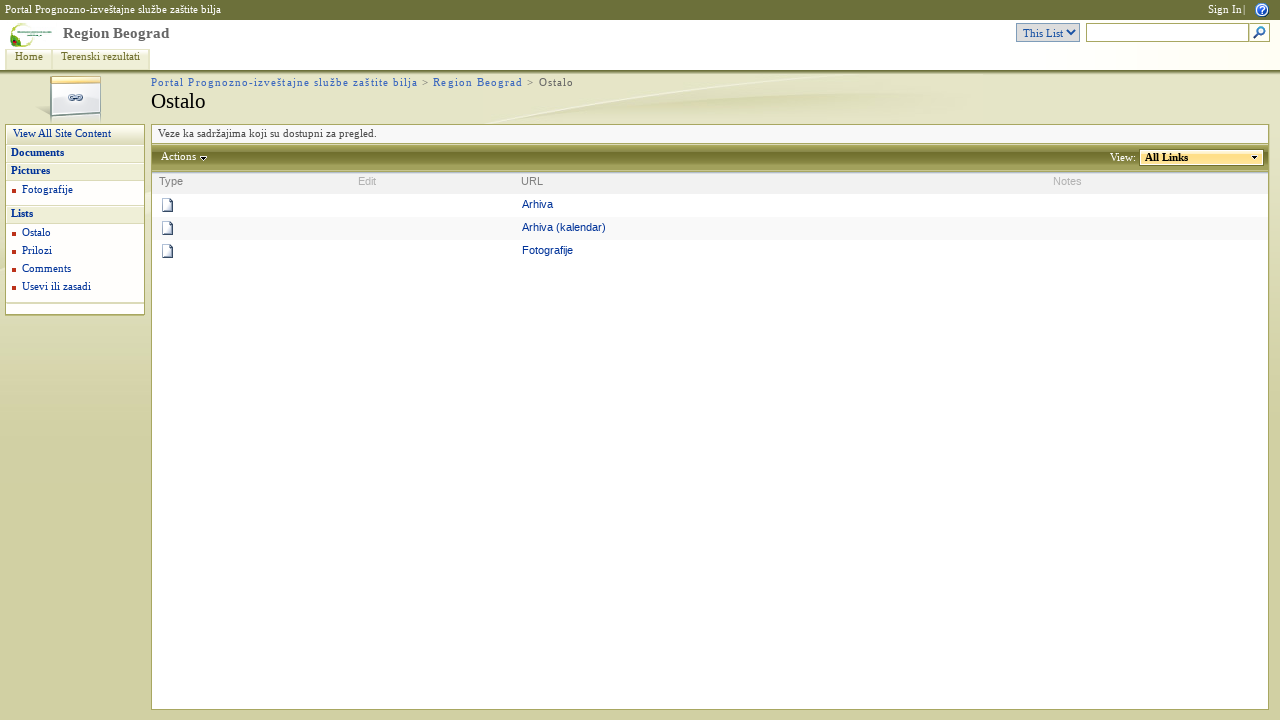

--- FILE ---
content_type: text/html; charset=utf-8
request_url: http://www.pisvojvodina.com/RegionBG/Lists/Links/AllItems.aspx
body_size: 10980
content:
<HTML xmlns:o="urn:schemas-microsoft-com:office:office" dir="ltr">
<HEAD><meta name="GENERATOR" content="Microsoft SharePoint" /><meta name="progid" content="SharePoint.WebPartPage.Document" /><meta HTTP-EQUIV="Content-Type" content="text/html; charset=utf-8" /><meta HTTP-EQUIV="Expires" content="0" /><META NAME="ROBOTS" CONTENT="NOHTMLINDEX"/><title>
	Ostalo
</title><link rel="stylesheet" type="text/css" href="/_layouts/1033/styles/core.css?rev=5msmprmeONfN6lJ3wtbAlA%3D%3D"/>
<link rel="stylesheet" type="text/css" id="onetidThemeCSS" href="/RegionBG/_themes/Lichen/Lich1011-65001.css?rev=12%2E0%2E0%2E6665"/><script type="text/javascript" language="javascript" src="/_layouts/1033/init.js?rev=SKi7C%2FTrsh1U%2FCnIwkB9Ag%3D%3D"></script>
<script type="text/javascript" language="javascript" src="/_layouts/1033/non_ie.js?rev=yfNry4hY0Gwa%2FPDNGrqXVg%3D%3D"></script>
<link type="text/xml" rel="alternate" href="/RegionBG/_vti_bin/spdisco.aspx" />
	
<style type="text/css">
	.zz1_TopNavigationMenu_0 { background-color:white;visibility:hidden;display:none;position:absolute;left:0px;top:0px; }
	.zz1_TopNavigationMenu_1 { text-decoration:none; }
	.zz1_TopNavigationMenu_2 {  }
	.zz1_TopNavigationMenu_3 { border-style:none; }
	.zz1_TopNavigationMenu_4 {  }
	.zz1_TopNavigationMenu_5 {  }
	.zz1_TopNavigationMenu_6 { border-style:none; }
	.zz1_TopNavigationMenu_7 {  }
	.zz1_TopNavigationMenu_8 { background-color:#F2F3F4;border-color:#A7B4CE;border-width:1px;border-style:solid; }
	.zz1_TopNavigationMenu_9 { border-style:none; }
	.zz1_TopNavigationMenu_10 {  }
	.zz1_TopNavigationMenu_11 { border-style:none; }
	.zz1_TopNavigationMenu_12 {  }
	.zz1_TopNavigationMenu_13 { border-style:none; }
	.zz1_TopNavigationMenu_14 {  }
	.zz1_TopNavigationMenu_15 { border-style:none; }
	.zz1_TopNavigationMenu_16 { background-color:#CBE3F0; }
	.zz2_QuickLaunchMenu_0 { background-color:white;visibility:hidden;display:none;position:absolute;left:0px;top:0px; }
	.zz2_QuickLaunchMenu_1 { text-decoration:none; }
	.zz2_QuickLaunchMenu_2 {  }
	.zz2_QuickLaunchMenu_3 { border-style:none; }
	.zz2_QuickLaunchMenu_4 {  }
	.zz2_QuickLaunchMenu_5 { border-style:none; }
	.zz2_QuickLaunchMenu_6 {  }
	.zz2_QuickLaunchMenu_7 {  }
	.zz2_QuickLaunchMenu_8 {  }
	.zz2_QuickLaunchMenu_9 { border-style:none; }
	.zz2_QuickLaunchMenu_10 {  }
	.zz2_QuickLaunchMenu_11 { border-style:none; }
	.zz2_QuickLaunchMenu_12 {  }
	.ctl00_PlaceHolderMain_Main_0 { border-color:Black;border-width:1px;border-style:Solid; }

</style></HEAD>
<BODY scroll="yes" onload="javascript:if (typeof(_spBodyOnLoadWrapper) != 'undefined') _spBodyOnLoadWrapper();">
  <form name="aspnetForm" method="post" action="AllItems.aspx" onsubmit="javascript:return WebForm_OnSubmit();" id="aspnetForm">
<div>
<input type="hidden" name="MSO_PageHashCode" id="MSO_PageHashCode" value="11" />
<input type="hidden" name="MSOWebPartPage_PostbackSource" id="MSOWebPartPage_PostbackSource" value="" />
<input type="hidden" name="MSOTlPn_SelectedWpId" id="MSOTlPn_SelectedWpId" value="" />
<input type="hidden" name="MSOTlPn_View" id="MSOTlPn_View" value="0" />
<input type="hidden" name="MSOTlPn_ShowSettings" id="MSOTlPn_ShowSettings" value="False" />
<input type="hidden" name="MSOGallery_SelectedLibrary" id="MSOGallery_SelectedLibrary" value="" />
<input type="hidden" name="MSOGallery_FilterString" id="MSOGallery_FilterString" value="" />
<input type="hidden" name="MSOTlPn_Button" id="MSOTlPn_Button" value="none" />
<input type="hidden" name="__EVENTTARGET" id="__EVENTTARGET" value="" />
<input type="hidden" name="__EVENTARGUMENT" id="__EVENTARGUMENT" value="" />
<input type="hidden" name="__REQUESTDIGEST" id="__REQUESTDIGEST" value="0x7D96DA79821945700D7D18EC5E1905530483C55C00F6F90B15F59C8AC711D6A9CD53F92201348730886D12DDB28BCAA922D540F8233709EB0420752C0E49C158,26 Jan 2026 15:33:58 -0000" />
<input type="hidden" name="MSOSPWebPartManager_DisplayModeName" id="MSOSPWebPartManager_DisplayModeName" value="Browse" />
<input type="hidden" name="MSOWebPartPage_Shared" id="MSOWebPartPage_Shared" value="" />
<input type="hidden" name="MSOLayout_LayoutChanges" id="MSOLayout_LayoutChanges" value="" />
<input type="hidden" name="MSOLayout_InDesignMode" id="MSOLayout_InDesignMode" value="" />
<input type="hidden" name="MSOSPWebPartManager_OldDisplayModeName" id="MSOSPWebPartManager_OldDisplayModeName" value="Browse" />
<input type="hidden" name="MSOSPWebPartManager_StartWebPartEditingName" id="MSOSPWebPartManager_StartWebPartEditingName" value="false" />
<input type="hidden" name="__VIEWSTATE" id="__VIEWSTATE" value="/[base64]/xRKh7phiDnyw==" />
</div>

<script type="text/javascript">
//<![CDATA[
var theForm = document.forms['aspnetForm'];
if (!theForm) {
    theForm = document.aspnetForm;
}
function __doPostBack(eventTarget, eventArgument) {
    if (!theForm.onsubmit || (theForm.onsubmit() != false)) {
        theForm.__EVENTTARGET.value = eventTarget;
        theForm.__EVENTARGUMENT.value = eventArgument;
        theForm.submit();
    }
}
//]]>
</script>


<script src="/WebResource.axd?d=728q7BH1mL2Q4ie0C3VZ_XG_2K9DpLCrLs_HYYhwUZi17lztbaPdJ1T6yar9iWWrFwv_KlYFnOmrbkXh2Gvwu_Ij9t41&amp;t=636271744968392811" type="text/javascript"></script>

<script> var MSOWebPartPageFormName = 'aspnetForm';</script><script type="text/JavaScript" language="JavaScript">
<!--
var L_Menu_BaseUrl="/RegionBG";
var L_Menu_LCID="1033";
var L_Menu_SiteTheme="Lichen";
//-->
</script>
<script>
function _spNavigateHierarchy(nodeDiv, dataSourceId, dataPath, url, listInContext, type) {
    ProcessDefaultNavigateHierarchy(nodeDiv, dataSourceId, dataPath, url, listInContext, type, document.forms.aspnetForm, "", "\u002fRegionBG\u002fLists\u002fLinks\u002fAllItems.aspx");
}
</script><script language="JavaScript">
<!--
var ExpDatabase = null;var databaseBtnText = '';var databaseBtnDesc = '';var fDBInstalled = false;try{ 
ExpDatabase = new ActiveXObject('SharePoint.ExportDatabase');
if (ExpDatabase && ExpDatabase.IsDBProgramInstalled()){
 fDBInstalled = true;
 databaseBtnText = ExpDatabase.MenuTitle;
 databaseBtnDesc = ExpDatabase.MenuDescription;}
} catch(e){} 
//-->
</script>

<script type="text/javascript">
//<![CDATA[

var globalArg_g_d1c6f815_1972_42d9_a20a_f850e744389d;
var globalContext_g_d1c6f815_1972_42d9_a20a_f850e744389d;
function ExpGroupCallServerg_d1c6f815_1972_42d9_a20a_f850e744389d(arg, context)
{
    globalArg_g_d1c6f815_1972_42d9_a20a_f850e744389d = "GroupString=" + arg + "&ConnectionFilterString=";
    globalContext_g_d1c6f815_1972_42d9_a20a_f850e744389d = context;
    setTimeout("WebForm_DoCallback('ctl00$m$g_d1c6f815_1972_42d9_a20a_f850e744389d',globalArg_g_d1c6f815_1972_42d9_a20a_f850e744389d,ExpGroupReceiveData,globalContext_g_d1c6f815_1972_42d9_a20a_f850e744389d,ExpGroupOnError,true)", 0);
}
function ExpGroupOnError(message, context) {
alert('An error has occurred with the data fetch.  Please refresh the page and retry.');
}
if (typeof(_spBodyOnLoadFunctionNames) != "undefined") {
if (_spBodyOnLoadFunctionNames != null) {
_spBodyOnLoadFunctionNames.push("ExpGroupOnPageLoad");
}
}//]]>
</script>

<script src="/WebResource.axd?d=Ljb9M7vOk7iah_jOVO2iFI2zeLNbLXa879mHk23CwhU6I1zd0Jyyud5cHz02ZIYWYg0PgrBXwEsnmXHCwQocdvj192Y1&amp;t=636271744968392811" type="text/javascript"></script>
<script type="text/javascript">
//<![CDATA[
function WebForm_OnSubmit() {
UpdateFormDigest('\u002fRegionBG', 1440000);return _spFormOnSubmitWrapper();
return true;
}
//]]>
</script>

<div>

	<input type="hidden" name="__VIEWSTATEGENERATOR" id="__VIEWSTATEGENERATOR" value="86775E7B" />
</div>
	
  <TABLE class="ms-main" CELLPADDING=0 CELLSPACING=0 BORDER=0 WIDTH="100%" HEIGHT="100%">
	<tr><td>
	   <table CELLPADDING=0 CELLSPACING=0 BORDER=0 WIDTH="100%">
		<tr>
		 <td colspan=4 class="ms-globalbreadcrumb">
			<span id="TurnOnAccessibility" style="display:none">
			   <a href="#" class="ms-skip" onclick="SetIsAccessibilityFeatureEnabled(true);UpdateAccessibilityUI();return false;">Turn on more accessible mode</a>
			</span>
			<a href="javascript:;" onclick="javascript:this.href='#mainContent';" class="ms-skip" AccessKey="J">Skip to main content</a>
		 <table cellpadding=0 cellspacing=0 height=100% class="ms-globalleft">
		   <tr>
			<td class="ms-globallinks" style="padding-top: 2px;" height=100% valign=middle>
			 <div>
			  <span id="TurnOffAccessibility" style="display:none">
				<a href="#" class="ms-acclink" onclick="SetIsAccessibilityFeatureEnabled(false);UpdateAccessibilityUI();return false;">Turn off more accessible mode</a>
			  </span>
			  
				<span id="ctl00_PlaceHolderGlobalNavigation_PlaceHolderGlobalNavigationSiteMap_GlobalNavigationSiteMap"><span><a class="ms-sitemapdirectional" href="/">Portal Prognozno-izveštajne službe zaštite bilja</a></span></span>
			  
			  </div>
			 </td>
		   </tr>
		 </table>
		 <table cellpadding="0" cellspacing="0" height=100% class="ms-globalright">
		  <tr>
			  <td valign="middle" class="ms-globallinks" style="padding-left:3px; padding-right:6px;">
			  
			  </td>
		  <td valign="middle" class="ms-globallinks">
			
<a id="ctl00_PlaceHolderGlobalNavigation_IdWelcome_ExplicitLogin" href="http://www.pisvojvodina.com/RegionBG/_layouts/Authenticate.aspx?Source=%2FRegionBG%2FLists%2FLinks%2FAllItems%2Easpx" style="display:block;">Sign In</a>

		  </td>
		  <td style="padding-left:1px;padding-right:3px;" class="ms-globallinks">|</td>
			  <td valign="middle" class="ms-globallinks">
				<table cellspacing="0" cellpadding="0">
				 <tr>
				  <td class="ms-globallinks"></td>
				  <td class="ms-globallinks"></td>
				 </tr>
				</table>
			  </td>
			  <td valign="middle" class="ms-globallinks">&nbsp;
				<a href="javascript:TopHelpButtonClick('NavBarHelpHome')" id="ctl00_PlaceHolderGlobalNavigation_TopHelpLink" AccessKey="6" title="Help (new window)"><img src="/_layouts/images/helpicon.gif" align="absmiddle" border="0" alt="Help (new window)" /></a>
			  </td>
			  </tr>
			</table>
			</td>
		   </tr>
	   </table>
	  </td></tr>
	<tr>
	 <td class="ms-globalTitleArea">
	  <table width=100% cellpadding=0 cellspacing=0 border=0>
	   <tr>
		<td id="GlobalTitleAreaImage" class="ms-titleimagearea"><img id="ctl00_onetidHeadbnnr0" src="/Graphics/pis_logo_uni_mali.png" alt="" style="border-width:0px;" /></td>
		<td class="ms-sitetitle" width=100%>
		  
		  <h1 class="ms-sitetitle">
		   <a id="ctl00_PlaceHolderSiteName_onetidProjectPropertyTitle" href="/RegionBG/">
			 Region Beograd
		   </a>
		  </h1>
		  
		</td>
		<td style="padding-top:8px;" valign=top>
		  
	
<table border=0 cellpadding="0" cellspacing="0" class='ms-searchform'><tr>
<td>
<SELECT id='idSearchScope' name='SearchScope' class='ms-searchbox' title="Search Scope">
<OPTION value='http://www.pisvojvodina.com/RegionBG' > This Site </OPTION>

	<OPTION value=92862902-f3e0-432f-b099-095a369549b4 SELECTED> This List </OPTION>

</SELECT>
</td>
<td>
<INPUT Type=TEXT id='idSearchString' size=25 name='SearchString' display='inline' maxlength=255 ACCESSKEY=S class='ms-searchbox' onKeyDown="return SearchKeyDown(event, 'http:\u002f\u002fwww.pisvojvodina.com\u002fRegionBG\u002f_layouts\u002fsearchresults.aspx');" title="Enter search words">
</td>
<td>
<div class="ms-searchimage"><a target='_self' href='javascript:' onClick="javascript:SubmitSearchRedirect('http:\u002f\u002fwww.pisvojvodina.com\u002fRegionBG\u002f_layouts\u002fsearchresults.aspx');javascript:return false;" title="Go Search" ID=onetIDGoSearch><img border='0' src="/_layouts/images/gosearch.gif" alt="Go Search"></a></div>
</td>
</tr></table>


		</td>
	   </tr>
	  </table>
	 </td>
	</tr>
	<TR>
	 <TD id="onetIdTopNavBarContainer" WIDTH=100% class="ms-bannerContainer">
		
		  <table class="ms-bannerframe" border="0" cellspacing="0" cellpadding="0" width="100%">
		   <tr>
			<td nowrap valign="middle"></td>
			<td class=ms-banner width=99% nowrap ID="HBN100">
				
	<table id="zz1_TopNavigationMenu" class="ms-topNavContainer zz1_TopNavigationMenu_5 zz1_TopNavigationMenu_2" cellpadding="0" cellspacing="0" border="0">
	<tr>
		<td onmouseover="Menu_HoverRoot(this)" onmouseout="Menu_Unhover(this)" onkeyup="Menu_Key(event)" id="zz1_TopNavigationMenun0"><table class="ms-topnav zz1_TopNavigationMenu_4" cellpadding="0" cellspacing="0" border="0" width="100%">
			<tr>
				<td style="white-space:nowrap;"><a class="zz1_TopNavigationMenu_1 ms-topnav zz1_TopNavigationMenu_3" href="/default.aspx" accesskey="1" style="border-style:none;font-size:1em;">Home</a></td>
			</tr>
		</table></td><td style="width:0px;"></td><td style="width:0px;"></td><td onmouseover="Menu_HoverRoot(this)" onmouseout="Menu_Unhover(this)" onkeyup="Menu_Key(event)" id="zz1_TopNavigationMenun1"><table class="ms-topnav zz1_TopNavigationMenu_4" cellpadding="0" cellspacing="0" border="0" width="100%">
			<tr>
				<td style="white-space:nowrap;"><a class="zz1_TopNavigationMenu_1 ms-topnav zz1_TopNavigationMenu_3" href="http://www.pissrbija.com:8888/ISPIS/" style="border-style:none;font-size:1em;">Terenski rezultati</a></td>
			</tr>
		</table></td><td style="width:0px;"></td>
	</tr>
</table>
	
			
		
				
			</td>
			<td class=ms-banner>&nbsp;&nbsp;</td>
			<td valign=bottom align=right style="position:relative;bottom:0;left:0;">
			 <table cellpadding=0 cellspacing=0 border=0>
			  <tr>
			   <td>
				<table height=100% class="ms-siteaction" cellpadding=0 cellspacing=0>
				 <tr>
					   <td class="ms-siteactionsmenu" id="siteactiontd">
					   
					</td>
				 </tr>
				</table>
			   </td>
			  </tr>
			 </table>
			</td>
		   </tr>
		  </table>
		
	 </TD>
	</TR>
	
		

	
	
	
	
	<TR height="100%"><TD><TABLE width="100%" height="100%" cellspacing="0" cellpadding="0">
	<tr>
	 <td class="ms-titlearealeft" id="TitleAreaImageCell" valign="middle" nowrap><div style="height:100%" class="ms-titleareaframe"><img id="ctl00_PlaceHolderPageImage_ctl00" width="145" height="54" src="/_layouts/images/links.png" alt="" /></div></td>
	 <td class="ms-titleareaframe" id="TitleAreaFrameClass">
	  
	   <div class="ms-titleareaframe"><IMG SRC="/_layouts/images/blank.gif" width=1 height=100% alt=""></div>
	  
	 </td>
	<td valign=top id="onetidPageTitleAreaFrame" class='ms-pagetitleareaframe' nowrap>
	  <table id="onetidPageTitleAreaTable" cellpadding=0 cellspacing=0 width=100% border="0">
	   <tr>
		<td valign="top" class="ms-titlearea">
		 
		  <span id="ctl00_PlaceHolderTitleBreadcrumb_ContentMap"><span><a class="ms-sitemapdirectional" href="/">Portal Prognozno-izveštajne službe zaštite bilja</a></span><span> &gt; </span><span><a class="ms-sitemapdirectional" href="/RegionBG">Region Beograd</a></span><span> &gt; </span><span class="ms-sitemapdirectional">Ostalo</span></span> &nbsp;
		 
		</td>
	   </tr>
	   <tr>
		<td height=100% valign=top ID=onetidPageTitle class="ms-pagetitle">
		  <h2 class="ms-pagetitle">
			
	Ostalo

		  </h2>
		</td>
	   </tr>
	  </table>
	 </td>
	 <td class="ms-titlearearight">
		
		
<div class="ms-titleareaframe" style='height:100%'><IMG SRC="/_layouts/images/blank.gif" width=1 height=1 alt=""></div>
</td>
	</tr>

	<TR>
	  <TD class="ms-leftareacell" valign=top height=100% id="LeftNavigationAreaCell">
	   <table class=ms-nav width=100% height=100% cellpadding=0 cellspacing=0>
		<tr>
		 <td>
		  <TABLE height="100%" class=ms-navframe CELLPADDING=0 CELLSPACING=0 border="0">
		   <tr valign="top">
			<td width="4px"><IMG SRC="/_layouts/images/blank.gif" width=4 height=1 alt=""></td>
			<td valign="top" width="100%">
			  
			  
	  

			  
			  
				<div class="ms-quicklaunchouter">
				<div class="ms-quickLaunch" style="width:100%">
				<h3 class="ms-standardheader"><label class="ms-hidden">Quick Launch</label>
				<span>
				<div class="ms-quicklaunchheader"><a id="ctl00_PlaceHolderLeftNavBar_idNavLinkViewAll" accesskey="3" href="/RegionBG/_layouts/viewlsts.aspx">View All Site Content</a></div>
				</span>
				</h3>
				<div id="ctl00_PlaceHolderLeftNavBar_QuickLaunchNavigationManager">
	
				<div>
					
						
					 
					<table id="zz2_QuickLaunchMenu" class="ms-navSubMenu1 zz2_QuickLaunchMenu_7 zz2_QuickLaunchMenu_2" cellpadding="0" cellspacing="0" border="0">
		<tr onmouseover="Menu_HoverRoot(this)" onmouseout="Menu_Unhover(this)" onkeyup="Menu_Key(event)" id="zz2_QuickLaunchMenun0">
			<td><table class="ms-navheader zz2_QuickLaunchMenu_4" cellpadding="0" cellspacing="0" border="0" width="100%">
				<tr>
					<td style="width:100%;"><a class="zz2_QuickLaunchMenu_1 ms-navheader zz2_QuickLaunchMenu_3" href="/RegionBG/_layouts/viewlsts.aspx?BaseType=1" style="border-style:none;font-size:1em;">Documents</a></td>
				</tr>
			</table></td>
		</tr><tr onmouseover="Menu_HoverRoot(this)" onmouseout="Menu_Unhover(this)" onkeyup="Menu_Key(event)" id="zz2_QuickLaunchMenun1">
			<td><table class="ms-navheader zz2_QuickLaunchMenu_4" cellpadding="0" cellspacing="0" border="0" width="100%">
				<tr>
					<td style="width:100%;"><a class="zz2_QuickLaunchMenu_1 ms-navheader zz2_QuickLaunchMenu_3" href="/RegionBG/_layouts/viewlsts.aspx?BaseType=1&amp;ListTemplate=109" style="border-style:none;font-size:1em;">Pictures</a></td>
				</tr>
			</table></td>
		</tr><tr>
			<td><table border="0" cellpadding="0" cellspacing="0" width="100%" class="ms-navSubMenu2 zz2_QuickLaunchMenu_8">
				<tr onmouseover="Menu_HoverStatic(this)" onmouseout="Menu_Unhover(this)" onkeyup="Menu_Key(event)" id="zz2_QuickLaunchMenun2">
					<td><table class="ms-navitem zz2_QuickLaunchMenu_6" cellpadding="0" cellspacing="0" border="0" width="100%">
						<tr>
							<td style="width:100%;"><a class="zz2_QuickLaunchMenu_1 ms-navitem zz2_QuickLaunchMenu_5" href="/RegionBG/Lists/Photos/Forms/AllItems.aspx" style="border-style:none;font-size:1em;">Fotografije</a></td>
						</tr>
					</table></td>
				</tr>
			</table></td>
		</tr><tr onmouseover="Menu_HoverRoot(this)" onmouseout="Menu_Unhover(this)" onkeyup="Menu_Key(event)" id="zz2_QuickLaunchMenun3">
			<td><table class="ms-navheader zz2_QuickLaunchMenu_4" cellpadding="0" cellspacing="0" border="0" width="100%">
				<tr>
					<td style="width:100%;"><a class="zz2_QuickLaunchMenu_1 ms-navheader zz2_QuickLaunchMenu_3" href="/RegionBG/_layouts/viewlsts.aspx?BaseType=0" style="border-style:none;font-size:1em;">Lists</a></td>
				</tr>
			</table></td>
		</tr><tr>
			<td><table border="0" cellpadding="0" cellspacing="0" width="100%" class="ms-navSubMenu2 zz2_QuickLaunchMenu_8">
				<tr onmouseover="Menu_HoverStatic(this)" onmouseout="Menu_Unhover(this)" onkeyup="Menu_Key(event)" id="zz2_QuickLaunchMenun4">
					<td><table class="ms-navitem zz2_QuickLaunchMenu_6" cellpadding="0" cellspacing="0" border="0" width="100%">
						<tr>
							<td style="width:100%;"><a class="zz2_QuickLaunchMenu_1 ms-navitem zz2_QuickLaunchMenu_5" href="/RegionBG/Lists/Links/AllItems.aspx" style="border-style:none;font-size:1em;">Ostalo</a></td>
						</tr>
					</table></td>
				</tr><tr onmouseover="Menu_HoverStatic(this)" onmouseout="Menu_Unhover(this)" onkeyup="Menu_Key(event)" id="zz2_QuickLaunchMenun5">
					<td><table class="ms-navitem zz2_QuickLaunchMenu_6" cellpadding="0" cellspacing="0" border="0" width="100%">
						<tr>
							<td style="width:100%;"><a class="zz2_QuickLaunchMenu_1 ms-navitem zz2_QuickLaunchMenu_5" href="/RegionBG/Lists/Posts/AllPosts.aspx" style="border-style:none;font-size:1em;">Prilozi</a></td>
						</tr>
					</table></td>
				</tr><tr onmouseover="Menu_HoverStatic(this)" onmouseout="Menu_Unhover(this)" onkeyup="Menu_Key(event)" id="zz2_QuickLaunchMenun6">
					<td><table class="ms-navitem zz2_QuickLaunchMenu_6" cellpadding="0" cellspacing="0" border="0" width="100%">
						<tr>
							<td style="width:100%;"><a class="zz2_QuickLaunchMenu_1 ms-navitem zz2_QuickLaunchMenu_5" href="/RegionBG/Lists/Comments/AllComments.aspx" style="border-style:none;font-size:1em;">Comments</a></td>
						</tr>
					</table></td>
				</tr><tr onmouseover="Menu_HoverStatic(this)" onmouseout="Menu_Unhover(this)" onkeyup="Menu_Key(event)" id="zz2_QuickLaunchMenun7">
					<td><table class="ms-navitem zz2_QuickLaunchMenu_6" cellpadding="0" cellspacing="0" border="0" width="100%">
						<tr>
							<td style="width:100%;"><a class="zz2_QuickLaunchMenu_1 ms-navitem zz2_QuickLaunchMenu_5" href="/RegionBG/Lists/Categories/AllCategories.aspx" style="border-style:none;font-size:1em;">Usevi ili zasadi</a></td>
						</tr>
					</table></td>
				</tr>
			</table></td>
		</tr>
	</table>
				</div>
				
</div>
				
				<table width="100%" cellpadding="0" cellspacing="0" border="0">
				<tr><td>
		<table class="ms-recyclebin" width="100%" cellpadding="0" cellspacing="0" border="0">
		<tr><td nowrap>
		
		</td></tr>
		</table>
		</td></tr></table>
				</div>
				</div>
			  
			  
<span style='display:none'><a href="/RegionBG/_layouts/listedit.aspx?List=92862902-f3e0-432f-b099-095a369549b4">Modify settings and columns</a></span>

			</td>
		   </tr>
		   <tr><td colspan=2><IMG SRC="/_layouts/images/blank.gif" width=138 height=1 alt=""></td></tr>
		  </TABLE>
		 </td>
		 <td></td>
		</tr>
	   </table>
	  </TD>
	  <td>
 <div height=100% class="ms-pagemargin"><IMG SRC="/_layouts/images/blank.gif" width=6 height=1 alt=""></div>
</td>
	  <td class='ms-bodyareacell' valign="top">
		<PlaceHolder id="ctl00_MSO_ContentDiv">
		<table id="MSO_ContentTable" width=100% height="100%" border="0" cellspacing="0" cellpadding="0" class="ms-propertysheet">
		  <tr>
			 <td class='ms-bodyareaframe' valign="top" height="100%">
			   <A name="mainContent"></A>
				
<div class='ms-listdescription'>Veze ka sadržajima koji su dostupni za pregled.</div>

				
		<table width="100%" cellpadding="0" cellspacing="0" border="0">
	<tr>
		<td id="MSOZoneCell_WebPartWPQ1" vAlign="top"><table TOPLEVEL border="0" cellpadding="0" cellspacing="0" width="100%">
			<tr>
				<td valign="top"><div WebPartID="d1c6f815-1972-42d9-a20a-f850e744389d" HasPers="false" id="WebPartWPQ1" width="100%" allowDelete="false" allowExport="false" style="" >
		
<table class="ms-menutoolbar" cellpadding="2" cellspacing="0" border="0" id="ctl00_m_g_d1c6f815_1972_42d9_a20a_f850e744389d_ctl00_ctl00_toolBarTbl" width="100%" >
  <tr>


		<td class="ms-toolbar" nowrap="true">
	
		
	<span style="display:none"><menu type='ServerMenu' id="zz3_RptControls" largeIconMode="true"><ie:menuitem id="zz4_ChangeOrder" type="option" onMenuClick="window.location = '/RegionBG/_layouts/Reorder.aspx?List=%7B92862902%2DF3E0%2D432F%2DB099%2D095A369549B4%7D&amp;Source=http%3A%2F%2Fwww%2Episvojvodina%2Ecom%2FRegionBG%2FLists%2FLinks%2FAllItems%2Easpx';" text="Change Order" description="Change the order of the items in this list." menuGroupId="200"></ie:menuitem><ie:menuitem id="zz5_ExportToSpreadsheet" type="option" iconSrc="/_layouts/images/MenuSpreadsheet.gif" onMenuClick="javascript:EnsureSSImporter();javaScript:ExportList('\u002fRegionBG\u002f_vti_bin\u002fowssvr.dll?CS=65001\u0026Using=_layouts\u002fquery.iqy\u0026List=\u00257B92862902\u00252DF3E0\u00252D432F\u00252DB099\u00252D095A369549B4\u00257D\u0026View=\u00257BD1C6F815\u00252D1972\u00252D42D9\u00252DA20A\u00252DF850E744389D\u00257D\u0026RootFolder=\u00252FRegionBG\u00252FLists\u00252FLinks\u0026CacheControl=1')" text="Export to Spreadsheet" description="Analyze items with a spreadsheet application." menuGroupId="400"></ie:menuitem><ie:menuitem id="zz6_ExportToDatabase" type="option" iconSrc="/_layouts/images/MenuDatabase.gif" onMenuClick="javaScript:ExportToDatabase('\u002fRegionBG\u002f_vti_bin\u002fowssvr.dll?CS=65001','{92862902-F3E0-432F-B099-095A369549B4}','{D1C6F815-1972-42D9-A20A-F850E744389D}', false)" hidden="!fDBInstalled" textScript="javascript:databaseBtnText" descriptionScript="javascript:databaseBtnDesc" menuGroupId="400"></ie:menuitem></menu></span><span title="Open Menu"><div  id="zz7_ListActionsMenu_t" class="ms-menubuttoninactivehover" onmouseover="MMU_PopMenuIfShowing(this);MMU_EcbTableMouseOverOut(this, true)" hoverActive="ms-menubuttonactivehover" hoverInactive="ms-menubuttoninactivehover" onclick=" MMU_Open(byid('zz3_RptControls'), MMU_GetMenuFromClientId('zz7_ListActionsMenu'),event,false, null, 0);" foa="MMU_GetMenuFromClientId('zz7_ListActionsMenu')" oncontextmenu="this.click(); return false;" nowrap="nowrap"><a id="zz7_ListActionsMenu" accesskey="C" href="#" onclick="javascript:return false;" style="cursor:pointer;white-space:nowrap;" onfocus="MMU_EcbLinkOnFocusBlur(byid('zz3_RptControls'), this, true);" onkeydown="MMU_EcbLinkOnKeyDown(byid('zz3_RptControls'), MMU_GetMenuFromClientId('zz7_ListActionsMenu'), event);" onclick=" MMU_Open(byid('zz3_RptControls'), MMU_GetMenuFromClientId('zz7_ListActionsMenu'),event,false, null, 0);" oncontextmenu="this.click(); return false;" menuTokenValues="MENUCLIENTID=zz7_ListActionsMenu,TEMPLATECLIENTID=zz3_RptControls" serverclientid="zz7_ListActionsMenu">Actions<img src="/_layouts/images/blank.gif" border="0" alt="Use SHIFT+ENTER to open the menu (new window)."/></a><img align="absbottom" src="/_layouts/images/menudark.gif" alt="" /></div></span>
		</td>
	
	<td width="99%" class="ms-toolbar" nowrap><IMG SRC="/_layouts/images/blank.gif" width=1 height=18 alt=""></td>


		<td class="ms-toolbar" nowrap="true">
	
		<table border=0 cellpadding=0 cellspacing=0 style='margin-right: 4px'>
		<tr>
		<td nowrap class="ms-toolbar" id="topPagingCellWPQ1">
		<td>
		</tr>
		</table>
	
		</td>
	<td class=ms-separator>  </td>
		<td class="ms-toolbar" nowrap="true">
	
		<table border=0 cellpadding=0 cellspacing=0 style='margin-right: 4px'>
		<tr>
		   <td nowrap class="ms-listheaderlabel">View:&nbsp;</td>
		   <td id="ctl00_m_g_d1c6f815_1972_42d9_a20a_f850e744389d_ctl00_ctl00_toolBarTbl_RightRptControls_ctl01_ctl00_onetViewSelector" nowrap="nowrap" class="ms-viewselector" onmouseover="this.className='ms-viewselectorhover'" onmouseout="this.className='ms-viewselector'">
				<span style="display:none"><menu type='ServerMenu' id="zz8_ViewSelectorMenu" CompactMode="true"><ie:menuitem id="zz9_DefaultView" type="option" onMenuClick="window.location = '/RegionBG/Lists/Links/AllItems.aspx';" text="All Links" menuGroupId="100"></ie:menuitem></menu></span><span title="Open Menu"><div  id="zz10_ViewSelectorMenu_t" class="ms-viewselector" onmouseover="MMU_PopMenuIfShowing(this);MMU_EcbTableMouseOverOut(this, true)" hoverActive="ms-viewselectorhover" hoverInactive="ms-viewselector" onclick=" MMU_Open(byid('zz8_ViewSelectorMenu'), MMU_GetMenuFromClientId('zz10_ViewSelectorMenu'),event,true, 'ctl00_m_g_d1c6f815_1972_42d9_a20a_f850e744389d_ctl00_ctl00_toolBarTbl_RightRptControls_ctl01_ctl00_onetViewSelector', 0);" foa="MMU_GetMenuFromClientId('zz10_ViewSelectorMenu')" oncontextmenu="this.click(); return false;" nowrap="nowrap"><a id="zz10_ViewSelectorMenu" accesskey="W" href="#" onclick="javascript:return false;" style="cursor:pointer;white-space:nowrap;" onfocus="MMU_EcbLinkOnFocusBlur(byid('zz8_ViewSelectorMenu'), this, true);" onkeydown="MMU_EcbLinkOnKeyDown(byid('zz8_ViewSelectorMenu'), MMU_GetMenuFromClientId('zz10_ViewSelectorMenu'), event);" onclick=" MMU_Open(byid('zz8_ViewSelectorMenu'), MMU_GetMenuFromClientId('zz10_ViewSelectorMenu'),event,true, 'ctl00_m_g_d1c6f815_1972_42d9_a20a_f850e744389d_ctl00_ctl00_toolBarTbl_RightRptControls_ctl01_ctl00_onetViewSelector', 0);" oncontextmenu="this.click(); return false;" menuTokenValues="MENUCLIENTID=zz10_ViewSelectorMenu,TEMPLATECLIENTID=zz8_ViewSelectorMenu" serverclientid="zz10_ViewSelectorMenu">All Links<img src="/_layouts/images/blank.gif" border="0" alt="Use SHIFT+ENTER to open the menu (new window)."/></a><img align="absbottom" src="/_layouts/images/blank.gif" alt="" /></div></span>
			</td>
				
		</tr>
		</table>
	
		</td>
	
  </tr>
</table>

	<TABLE width="100%" cellspacing=0 cellpadding=0 border=0><SCRIPT>
ctx = new ContextInfo();
ctx.listBaseType = 0;
ctx.listTemplate = 103;
ctx.listName = "{92862902-F3E0-432F-B099-095A369549B4}";
ctx.view = "{D1C6F815-1972-42D9-A20A-F850E744389D}";
ctx.listUrlDir = "\u002fRegionBG\u002fLists\u002fLinks";
ctx.HttpPath = "\u002fRegionBG\u002f_vti_bin\u002fowssvr.dll?CS=65001";
ctx.HttpRoot = "http:\u002f\u002fwww.pisvojvodina.com\u002fRegionBG";
ctx.imagesPath = "\u002f_layouts\u002fimages\u002f";
ctx.PortalUrl = "";
ctx.SendToLocationName = "";
ctx.SendToLocationUrl = "";
ctx.RecycleBinEnabled = -1;
ctx.OfficialFileName = "";
ctx.WriteSecurity = "1";
ctx.SiteTitle = "Region Beograd";
ctx.ListTitle = "Ostalo";
if (ctx.PortalUrl == "") ctx.PortalUrl = null;
ctx.displayFormUrl = "\u002fRegionBG\u002fLists\u002fLinks\u002fDispForm.aspx";
ctx.editFormUrl = "\u002fRegionBG\u002fLists\u002fLinks\u002fEditForm.aspx";
ctx.isWebEditorPreview = 0;
ctx.ctxId = 1;
g_ViewIdToViewCounterMap[ "{D1C6F815-1972-42D9-A20A-F850E744389D}" ]= 1;
ctx.CurrentUserId = -1;
 
ctx1 = ctx;
</SCRIPT><tr><td><TABLE ID="{92862902-F3E0-432F-B099-095A369549B4}-{D1C6F815-1972-42D9-A20A-F850E744389D}" Summary="Ostalo" o:WebQuerySourceHref="http://www.pisvojvodina.com/RegionBG/_vti_bin/owssvr.dll?CS=65001&XMLDATA=1&RowLimit=0&List={92862902-F3E0-432F-B099-095A369549B4}&View={D1C6F815-1972-42D9-A20A-F850E744389D}" width="100%" class="ms-listviewtable" border=0 cellspacing=0 cellpadding=1 dir="None" summary="Ostalo"><TR class="ms-viewheadertr" VALIGN=TOP><IFRAME src="javascript:false;" id="FilterIframe1" name="FilterIframe1" style="display:none" height="0" width="0" title="Hidden frame to filter list" FilterLink="http://www.pisvojvodina.com/RegionBG/Lists/Links/AllItems.aspx?Filter=1&amp;View=%7bD1C6F815%2d1972%2d42D9%2dA20A%2dF850E744389D%7d"></IFRAME><TH nowrap scope="col" class="ms-vh2"><div style="width:100%;position:relative;left:0;top:0;"><TABLE style="width:100%;" Sortable="" SortDisable="" FilterDisable="" Filterable="" Name="DocIcon" CtxNum="1" DisplayName="Type" FieldType="Computed" ResultType="" SortFields="SortField=DocIcon&amp;SortDir=Asc&amp;View=%7bD1C6F815%2d1972%2d42D9%2dA20A%2dF850E744389D%7d" height="100%" cellspacing=1 cellpadding=0 class="ms-unselectedtitle" onmouseover="OnMouseOverFilter(this)"><TR><TD width="100%" Class="ms-vb" nowrap><A ID="diidSortDocIcon" onfocus="OnFocusFilter(this)" TITLE="Sort by Type" HREF="javascript:" OnClick="javascript:return OnClickFilter(this,event);"  SORTINGFIELDS="SortField=DocIcon&amp;SortDir=Asc&amp;View=%7bD1C6F815%2d1972%2d42D9%2dA20A%2dF850E744389D%7d">Type<img src="/_layouts/images/blank.gif" class="ms-hidden" border=0 width=1 height=1 alt="Use SHIFT+ENTER to open the menu (new window)."></A><IMG SRC="/_layouts/images/blank.gif" ALT="" BORDER=0><IMG SRC="/_layouts/images/blank.gif" BORDER=0 ALT=""></TD><TD style="position:absolute;"><IMG src="/_layouts/images/blank.gif" width=13px style="visibility: hidden" alt=""></TD></TR></TABLE></div></TH><TH nowrap scope="col" class="ms-vh2-nograd">Edit</TH><TH nowrap scope="col" class="ms-vh2"><div style="width:100%;position:relative;left:0;top:0;"><TABLE style="width:100%;" Sortable="" SortDisable="" FilterDisable="" Filterable="FALSE" Name="URLwMenu" CtxNum="1" DisplayName="URL" FieldType="Computed" ResultType="" SortFields="SortField=URLwMenu&amp;SortDir=Asc&amp;View=%7bD1C6F815%2d1972%2d42D9%2dA20A%2dF850E744389D%7d" height="100%" cellspacing=1 cellpadding=0 class="ms-unselectedtitle" onmouseover="OnMouseOverFilter(this)"><TR><TD width="100%" Class="ms-vb" nowrap><A ID="diidSortURLwMenu" onfocus="OnFocusFilter(this)" TITLE="Sort by URL" HREF="javascript:" OnClick="javascript:return OnClickFilter(this,event);"  SORTINGFIELDS="SortField=URLwMenu&amp;SortDir=Asc&amp;View=%7bD1C6F815%2d1972%2d42D9%2dA20A%2dF850E744389D%7d">URL<img src="/_layouts/images/blank.gif" class="ms-hidden" border=0 width=1 height=1 alt="Use SHIFT+ENTER to open the menu (new window)."></A><IMG SRC="/_layouts/images/blank.gif" ALT="" BORDER=0></TD><TD style="position:absolute;"><IMG src="/_layouts/images/blank.gif" width=13px style="visibility: hidden" alt=""></TD></TR></TABLE></div></TH><TH nowrap scope="col" class="ms-vh2-nograd">Notes<IMG SRC="/_layouts/images/blank.gif" BORDER=0 ALT="Filter"></TH></TR><TR class=""><TD Class="ms-vb-icon"><a onfocus="OnLink(this)" href="/RegionBG/Lists/Links/DispForm.aspx?ID=1" ONCLICK="GoToLink(this);return false;" target="_self"><IMG BORDER=0 ALT="" title="" SRC="/_layouts/images/icgen.gif"></A></TD><TD Class="ms-vb-icon">&nbsp;</TD><TD Class="ms-vb-title" height="100%"><table height="100%" cellspacing=0 class="ms-unselectedtitle" onmouseover="OnItem(this)" CTXName="ctx1" Id="1" Url="/RegionBG/Lists/Links/1_.000" DRef="RegionBG/Lists/Links" Perm="0x1000031041" Type="" Ext="" Icon="icgen.gif||" OType="0" COUId="" HCD="" CSrc="" MS="0" CType="Link" CId="0x010500C6E8A33910FEB7499ACCC5E48F7940AD" UIS="512" SUrl=""><tr><td width="100%" Class="ms-vb"><A onfocus="OnLink(this)" HREF="/RegionBG/Lists/Posts/Archive.aspx">Arhiva</A></td><td><img src="/_layouts/images/blank.gif" width=13 style="visibility:hidden" alt=""></td></tr></table></TD><TD Class="ms-vb2"><div dir=""></div></TD></TR><TR class="ms-alternating"><TD Class="ms-vb-icon"><a onfocus="OnLink(this)" href="/RegionBG/Lists/Links/DispForm.aspx?ID=2" ONCLICK="GoToLink(this);return false;" target="_self"><IMG BORDER=0 ALT="" title="" SRC="/_layouts/images/icgen.gif"></A></TD><TD Class="ms-vb-icon">&nbsp;</TD><TD Class="ms-vb-title" height="100%"><table height="100%" cellspacing=0 class="ms-unselectedtitle" onmouseover="OnItem(this)" CTXName="ctx1" Id="2" Url="/RegionBG/Lists/Links/2_.000" DRef="RegionBG/Lists/Links" Perm="0x1000031041" Type="" Ext="" Icon="icgen.gif||" OType="0" COUId="" HCD="" CSrc="" MS="0" CType="Link" CId="0x010500C6E8A33910FEB7499ACCC5E48F7940AD" UIS="512" SUrl=""><tr><td width="100%" Class="ms-vb"><A onfocus="OnLink(this)" HREF="/RegionBG/Lists/Posts/Calendar.aspx">Arhiva (kalendar)</A></td><td><img src="/_layouts/images/blank.gif" width=13 style="visibility:hidden" alt=""></td></tr></table></TD><TD Class="ms-vb2"><div dir=""></div></TD></TR><TR class=""><TD Class="ms-vb-icon"><a onfocus="OnLink(this)" href="/RegionBG/Lists/Links/DispForm.aspx?ID=3" ONCLICK="GoToLink(this);return false;" target="_self"><IMG BORDER=0 ALT="" title="" SRC="/_layouts/images/icgen.gif"></A></TD><TD Class="ms-vb-icon">&nbsp;</TD><TD Class="ms-vb-title" height="100%"><table height="100%" cellspacing=0 class="ms-unselectedtitle" onmouseover="OnItem(this)" CTXName="ctx1" Id="3" Url="/RegionBG/Lists/Links/3_.000" DRef="RegionBG/Lists/Links" Perm="0x1000031041" Type="" Ext="" Icon="icgen.gif||" OType="0" COUId="" HCD="" CSrc="" MS="0" CType="Link" CId="0x010500C6E8A33910FEB7499ACCC5E48F7940AD" UIS="512" SUrl=""><tr><td width="100%" Class="ms-vb"><A onfocus="OnLink(this)" HREF="/RegionBG/Lists/Photos/Forms/AllItems.aspx">Fotografije</A></td><td><img src="/_layouts/images/blank.gif" width=13 style="visibility:hidden" alt=""></td></tr></table></TD><TD Class="ms-vb2"><div dir=""></div></TD></TR></TABLE></td></tr></table></div></td>
			</tr>
		</table></td>
	</tr>
</table>

			 </td>
		  </tr>
		</table>
		</PlaceHolder>
	  </td>
	  <td class="ms-rightareacell">
<div class="ms-pagemargin"><IMG SRC="/_layouts/images/blank.gif" width=10 height=1 alt=""></div>
</td>
	</TR>
<tr>
	<td class="ms-pagebottommarginleft"><IMG SRC="/_layouts/images/blank.gif" width=1 height=10 alt=""></td>
	<td class="ms-pagebottommargin"><IMG SRC="/_layouts/images/blank.gif" width=1 height=10 alt=""></td>
	<td class="ms-bodyareapagemargin"><IMG SRC="/_layouts/images/blank.gif" width=1 height=10 alt=""></td>
	<td class="ms-pagebottommarginright"><IMG SRC="/_layouts/images/blank.gif" width=1 height=10 alt=""></td>
</tr>
	</TABLE></TD></TR>
  </TABLE>
  
	  
  
   <input type="text" name="__spDummyText1" style="display:none;" size=1/>
   <input type="text" name="__spDummyText2" style="display:none;" size=1/>
  

<script type="text/javascript">
//<![CDATA[
var __wpmExportWarning='This Web Part Page has been personalized. As a result, one or more Web Part properties may contain confidential information. Make sure the properties contain information that is safe for others to read. After exporting this Web Part, view properties in the Web Part description file (.WebPart) by using a text editor such as Microsoft Notepad.';var __wpmCloseProviderWarning='You are about to close this Web Part.  It is currently providing data to other Web Parts, and these connections will be deleted if this Web Part is closed.  To close this Web Part, click OK.  To keep this Web Part, click Cancel.';var __wpmDeleteWarning='You are about to permanently delete this Web Part.  Are you sure you want to do this?  To delete this Web Part, click OK.  To keep this Web Part, click Cancel.';
WebForm_InitCallback();var zz1_TopNavigationMenu_Data = new Object();
zz1_TopNavigationMenu_Data.disappearAfter = 500;
zz1_TopNavigationMenu_Data.horizontalOffset = 0;
zz1_TopNavigationMenu_Data.verticalOffset = 0;
zz1_TopNavigationMenu_Data.hoverClass = 'zz1_TopNavigationMenu_16 ms-topNavFlyOutsHover';
zz1_TopNavigationMenu_Data.hoverHyperLinkClass = 'zz1_TopNavigationMenu_15 ms-topNavFlyOutsHover';
zz1_TopNavigationMenu_Data.staticHoverClass = 'zz1_TopNavigationMenu_14 ms-topNavHover';
zz1_TopNavigationMenu_Data.staticHoverHyperLinkClass = 'zz1_TopNavigationMenu_13 ms-topNavHover';
if (typeof(overrideMenu_HoverStatic) == 'function' && typeof(Menu_HoverStatic) == 'function')
{
_spBodyOnLoadFunctionNames.push('enableFlyoutsAfterDelay');
Menu_HoverStatic = overrideMenu_HoverStatic;
}
var flyoutsAllowed = false;
function enableFlyoutsAfterDelay()
{
setTimeout('flyoutsAllowed = true;', 50);
}
function overrideMenu_HoverStatic(item)
{
if (!flyoutsAllowed || (document.readyState != null && document.readyState != 'complete'))
{
setTimeout(delayMenu_HoverStatic(item), 50);
}
else
{
// this code is the default ASP.NET implementation of Menu_HoverStatic
var node = Menu_HoverRoot(item);
var data = Menu_GetData(item);
if (!data) return;
__disappearAfter = data.disappearAfter;
Menu_Expand(node, data.horizontalOffset, data.verticalOffset);
}
}
function delayMenu_HoverStatic(item)
{
return (function()
{
overrideMenu_HoverStatic(item);
});
}
var zz2_QuickLaunchMenu_Data = new Object();
zz2_QuickLaunchMenu_Data.disappearAfter = 500;
zz2_QuickLaunchMenu_Data.horizontalOffset = 0;
zz2_QuickLaunchMenu_Data.verticalOffset = 0;
//]]>
</script>
<script type="text/javascript" language="javascript" src="/_layouts/1033/core.js?rev=mHKsOQ0iU3Q5jdm9OZNDdg%3D%3D"></script>
</form>
  
	
<style type="text/css">
.ms-bodyareaframe {
	padding: 0px;
}
</style>

	
</BODY>
</HTML>
